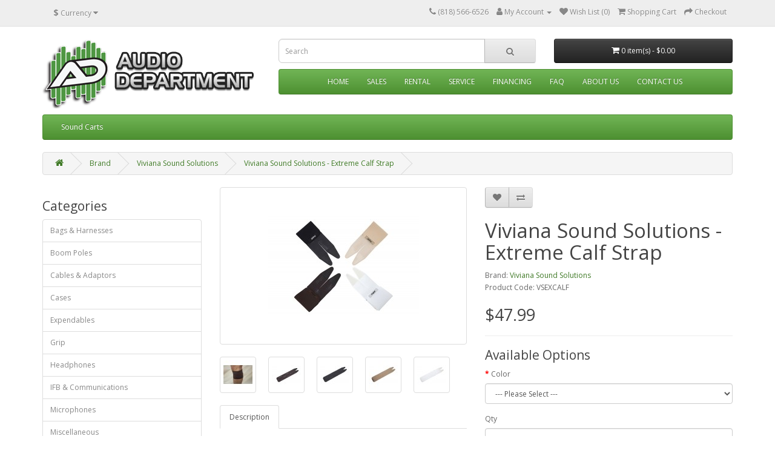

--- FILE ---
content_type: text/html; charset=utf-8
request_url: https://www.audiodept.com/index.php?route=product/product&manufacturer_id=110&product_id=1552
body_size: 8851
content:
<!DOCTYPE html>
<!--[if IE]><![endif]-->
<!--[if IE 8 ]><html dir="ltr" lang="en" class="ie8"><![endif]-->
<!--[if IE 9 ]><html dir="ltr" lang="en" class="ie9"><![endif]-->
<!--[if (gt IE 9)|!(IE)]><!-->
<html dir="ltr" lang="en">
<!--<![endif]-->
<head>
<meta charset="UTF-8" />
<meta name="viewport" content="width=device-width, initial-scale=1">
<meta http-equiv="X-UA-Compatible" content="IE=edge">
<title>Viviana Sound Solutions - Extreme Calf Strap</title>
<base href="https://www.audiodept.com/" />
<script src="catalog/view/javascript/jquery/jquery-2.1.1.min.js" type="text/javascript"></script>
<link href="catalog/view/javascript/bootstrap/css/bootstrap.min.css" rel="stylesheet" media="screen" />
<script src="catalog/view/javascript/bootstrap/js/bootstrap.min.js" type="text/javascript"></script>
<link href="catalog/view/javascript/font-awesome/css/font-awesome.min.css" rel="stylesheet" type="text/css" />
<link href="//fonts.googleapis.com/css?family=Open+Sans:400,400i,300,700" rel="stylesheet" type="text/css" />
<link href="catalog/view/theme/default/stylesheet/stylesheet.css" rel="stylesheet">
<link href="catalog/view/javascript/jquery/magnific/magnific-popup.css" type="text/css" rel="stylesheet" media="screen" />
<link href="catalog/view/javascript/jquery/datetimepicker/bootstrap-datetimepicker.min.css" type="text/css" rel="stylesheet" media="screen" />
<script src="catalog/view/javascript/jquery/magnific/jquery.magnific-popup.min.js" type="text/javascript"></script>
<script src="catalog/view/javascript/jquery/datetimepicker/moment/moment.min.js" type="text/javascript"></script>
<script src="catalog/view/javascript/jquery/datetimepicker/moment/moment-with-locales.min.js" type="text/javascript"></script>
<script src="catalog/view/javascript/jquery/datetimepicker/bootstrap-datetimepicker.min.js" type="text/javascript"></script>
<script src="catalog/view/javascript/common.js" type="text/javascript"></script>
<link href="http://audiodept.com/index.php?route=product/product&amp;product_id=1552" rel="canonical" />
<link href="https://www.audiodept.com/image/catalog/audio.png" rel="icon" />
</head>
<body>
<nav id="top">
  <div class="container"><div class="pull-left">
  <form action="https://www.audiodept.com/index.php?route=common/currency/currency" method="post" enctype="multipart/form-data" id="form-currency">
    <div class="btn-group">
      <button class="btn btn-link dropdown-toggle" data-toggle="dropdown">                               <strong>$</strong>        <span class="hidden-xs hidden-sm hidden-md">Currency</span>&nbsp;<i class="fa fa-caret-down"></i></button>
      <ul class="dropdown-menu">
                        <li>
          <button class="currency-select btn btn-link btn-block" type="button" name="EUR">€ Euro</button>
        </li>
                                <li>
          <button class="currency-select btn btn-link btn-block" type="button" name="GBP">£ Pound Sterling</button>
        </li>
                                <li>
          <button class="currency-select btn btn-link btn-block" type="button" name="USD">$ US Dollar</button>
        </li>
                      </ul>
    </div>
    <input type="hidden" name="code" value="" />
    <input type="hidden" name="redirect" value="https://www.audiodept.com/index.php?route=product/product&amp;manufacturer_id=110&amp;product_id=1552" />
  </form>
</div>
 
    
    <div id="top-links" class="nav pull-right">
      <ul class="list-inline">
        <li><a href="http://audiodept.com/index.php?route=information/contact"><i class="fa fa-phone"></i></a> <span class="hidden-xs hidden-sm hidden-md">(818) 566-6526</span></li>
        <li class="dropdown"><a href="https://www.audiodept.com/index.php?route=account/account" title="My Account" class="dropdown-toggle" data-toggle="dropdown"><i class="fa fa-user"></i> <span class="hidden-xs hidden-sm hidden-md">My Account</span> <span class="caret"></span></a>
          <ul class="dropdown-menu dropdown-menu-right">
                        <li><a href="https://www.audiodept.com/index.php?route=account/register">Register</a></li>
            <li><a href="https://www.audiodept.com/index.php?route=account/login">Login</a></li>
                      </ul>
        </li>
        <li><a href="https://www.audiodept.com/index.php?route=account/wishlist" id="wishlist-total" title="Wish List (0)"><i class="fa fa-heart"></i> <span class="hidden-xs hidden-sm hidden-md">Wish List (0)</span></a></li>
        <li><a href="http://audiodept.com/index.php?route=checkout/cart" title="Shopping Cart"><i class="fa fa-shopping-cart"></i> <span class="hidden-xs hidden-sm hidden-md">Shopping Cart</span></a></li>
        <li><a href="https://www.audiodept.com/index.php?route=checkout/checkout" title="Checkout"><i class="fa fa-share"></i> <span class="hidden-xs hidden-sm hidden-md">Checkout</span></a></li>
      </ul>
    </div>
  </div>
</nav>
<header>
  <div class="container">
    <div class="row">
      <div class="col-sm-4">
        <div id="logo"><a href="http://audiodept.com/index.php?route=common/home"><img src="https://www.audiodept.com/image/catalog/Ad-Logos/AD-Logo-web-text.png" title="Audio Department LLC" alt="Audio Department LLC" class="img-responsive" /></a></div>
      </div>
      <div class="col-sm-8">
        <div class="row">
          <div class="col-sm-7"><div id="search" class="input-group">
  <input type="text" name="search" value="" placeholder="Search" class="form-control input-lg" />
  <span class="input-group-btn">
    <button type="button" class="btn btn-default btn-lg"><i class="fa fa-search"></i></button>
  </span>
</div></div>
          <div class="col-sm-5"><div id="cart" class="btn-group btn-block">
  <button type="button" data-toggle="dropdown" data-loading-text="Loading..." class="btn btn-inverse btn-block btn-lg dropdown-toggle"><i class="fa fa-shopping-cart"></i> <span id="cart-total">0 item(s) - $0.00</span></button>
  <ul class="dropdown-menu pull-right">
        <li>
      <p class="text-center">Your shopping cart is empty!</p>
    </li>
      </ul>
</div>
</div>
          <div class="col-sm-12 hidden-sm">
            <nav id="menu" class="navbar">
              <div class="navbar-header"><span id="category" class="visible-xs">Menu</span>
                <button type="button" class="btn btn-navbar navbar-toggle" data-toggle="collapse" data-target=".navbar-ex1-collapse"><i class="fa fa-bars"></i></button>
              </div>
              <div class="collapse navbar-collapse navbar-ex1-collapse">
                <ul class="nav navbar-nav" style="text-transform: uppercase; width:100%; max-width: 618px; margin: 0 auto; float:none;">
                  <li class="hidden-md"><a href="/?route=common/home">Home</a></li>
                  <li><a href="/?route=information/information&information_id=9">Sales</a></li>
                  <li><a href="/?route=information/information&information_id=10">Rental</a></li>
                  <li><a href="/?route=information/information&information_id=11">Service</a></li>
                  <li><a href="https://www.mysynchrony.com/mmc/GD226203800">Financing</a></li>
                  <li><a href="/?route=information/information&information_id=12">FAQ</a></li>
                  <li><a href="/?route=information/information&information_id=4">About Us</a></li>
                  <li><a href="/?route=information/contact">Contact Us</a></li>
                </ul>
              </div>
            </nav>
          </div>
        </div>
      </div>
    </div>
    <div class="row hidden-xs hidden-md hidden-lg">
          <div class="col-sm-12">
            <nav id="menu" class="navbar">
              <div class="navbar-header"><span id="category" class="visible-xs">Menu</span>
                <button type="button" class="btn btn-navbar navbar-toggle" data-toggle="collapse" data-target=".navbar-ex1-collapse"><i class="fa fa-bars"></i></button>
              </div>
              <div class="collapse navbar-collapse navbar-ex1-collapse">
                <ul class="nav navbar-nav" style="text-transform: uppercase; width:100%; max-width: 618px; margin: 0 auto; float:none;">
                  <li><a href="/?route=common/home">Home</a></li>
                  <li><a href="/?route=information/information&information_id=9">Sales</a></li>
                  <li><a href="/?route=information/information&information_id=10">Rental</a></li>
                  <li><a href="/?route=information/information&information_id=11">Service</a></li>
                  <li><a href="https://www.socalleasing.com/SCL-blue/audiodepartment.html">Financing</a></li>
                  <li><a href="/?route=information/information&information_id=12">FAQ</a></li>
                  <li><a href="/?route=information/information&information_id=4">About Us</a></li>
                  <li><a href="/?route=information/contact">Contact Us</a></li>
                </ul>
              </div>
            </nav>
          </div>
        </div>
  </div>
</header>
<div class="container">
  <nav id="menu" class="navbar">
    <div class="navbar-header"><span id="category" class="visible-xs">Categories</span>
      <button type="button" class="btn btn-navbar navbar-toggle" data-toggle="collapse" data-target=".navbar-ex1-collapse"><i class="fa fa-bars"></i></button>
    </div>
    <div class="collapse navbar-collapse navbar-ex1-collapse">
      <ul class="nav navbar-nav">
                        <li class="dropdown"><a href="http://audiodept.com/index.php?route=product/category&amp;path=38" class="dropdown-toggle" data-toggle="dropdown">Sound Carts</a>
          <div class="dropdown-menu">
            <div class="dropdown-inner">               <ul class="list-unstyled">
                                <li><a href="http://audiodept.com/index.php?route=product/category&amp;path=38_67">Carts</a></li>
                                <li><a href="http://audiodept.com/index.php?route=product/category&amp;path=38_39">Accessories</a></li>
                              </ul>
              </div>
            <a href="http://audiodept.com/index.php?route=product/category&amp;path=38" class="see-all">Show All Sound Carts</a> </div>
        </li>
                      </ul>
    </div>
  </nav>
</div>
 

<div id="product-product" class="container">
  <ul class="breadcrumb">
        <li><a href="http://audiodept.com/index.php?route=common/home"><i class="fa fa-home"></i></a></li>
        <li><a href="http://audiodept.com/index.php?route=product/manufacturer">Brand</a></li>
        <li><a href="http://audiodept.com/index.php?route=product/manufacturer/info&amp;manufacturer_id=110">Viviana Sound Solutions</a></li>
        <li><a href="http://audiodept.com/index.php?route=product/product&amp;manufacturer_id=110&amp;product_id=1552">Viviana Sound Solutions - Extreme Calf Strap</a></li>
      </ul>
  <div class="row"><aside id="column-left" class="col-sm-3 hidden-xs">
    <div class="list-group">
  <h3>Categories</h3>
  <div class="hidden-xs">
     <a href="http://audiodept.com/index.php?route=product/category&amp;path=40" class="list-group-item">Bags &amp; Harnesses</a>
       <a href="http://audiodept.com/index.php?route=product/category&amp;path=5" class="list-group-item">Boom Poles</a>
       <a href="http://audiodept.com/index.php?route=product/category&amp;path=8" class="list-group-item">Cables &amp; Adaptors</a>
       <a href="http://audiodept.com/index.php?route=product/category&amp;path=57" class="list-group-item">Cases</a>
       <a href="http://audiodept.com/index.php?route=product/category&amp;path=13" class="list-group-item">Expendables</a>
       <a href="http://audiodept.com/index.php?route=product/category&amp;path=29" class="list-group-item">Grip</a>
       <a href="http://audiodept.com/index.php?route=product/category&amp;path=23" class="list-group-item">Headphones</a>
       <a href="http://audiodept.com/index.php?route=product/category&amp;path=10" class="list-group-item">IFB & Communications</a>
       <a href="http://audiodept.com/index.php?route=product/category&amp;path=3" class="list-group-item">Microphones</a>
       <a href="http://audiodept.com/index.php?route=product/category&amp;path=75" class="list-group-item">Miscellaneous</a>
       <a href="http://audiodept.com/index.php?route=product/category&amp;path=18" class="list-group-item">Mixers & Recorders</a>
       <a href="http://audiodept.com/index.php?route=product/category&amp;path=87" class="list-group-item">Podcasting</a>
       <a href="http://audiodept.com/index.php?route=product/category&amp;path=36" class="list-group-item">Power</a>
       <a href="http://audiodept.com/index.php?route=product/category&amp;path=38" class="list-group-item">Sound Carts</a>
       <a href="http://audiodept.com/index.php?route=product/category&amp;path=88" class="list-group-item">Sound Carts &gt; Accessories </a>
       <a href="http://audiodept.com/index.php?route=product/category&amp;path=32" class="list-group-item">Speakers</a>
       <a href="http://audiodept.com/index.php?route=product/category&amp;path=1" class="list-group-item">Timecode</a>
       <a href="http://audiodept.com/index.php?route=product/category&amp;path=15" class="list-group-item">Video</a>
       <a href="http://audiodept.com/index.php?route=product/category&amp;path=76" class="list-group-item">Weather Solutions</a>
       <a href="http://audiodept.com/index.php?route=product/category&amp;path=42" class="list-group-item">Wireless</a>
       <a href="http://audiodept.com/index.php?route=product/category&amp;path=86" class="list-group-item">Wireless &gt; Receiver &gt; Accessories</a>
       <a href="http://audiodept.com/index.php?route=product/category&amp;path=85" class="list-group-item">Wireless &gt; Transmitters &gt; Accessories</a>
       <a href="http://audiodept.com/index.php?route=product/category&amp;path=83" class="list-group-item">Consignment</a>
      </div>
  <p class="list-group-item hidden-lg hidden-md">
  <select onchange="window.location=this.value" class="form-control">
  <option value="">Select a category</option>
     <option value="http://audiodept.com/index.php?route=product/category&amp;path=40">Bags &amp; Harnesses</option> 
         <option value="http://audiodept.com/index.php?route=product/category&amp;path=5">Boom Poles</option> 
         <option value="http://audiodept.com/index.php?route=product/category&amp;path=8">Cables &amp; Adaptors</option> 
         <option value="http://audiodept.com/index.php?route=product/category&amp;path=57">Cases</option> 
         <option value="http://audiodept.com/index.php?route=product/category&amp;path=13">Expendables</option> 
         <option value="http://audiodept.com/index.php?route=product/category&amp;path=29">Grip</option> 
         <option value="http://audiodept.com/index.php?route=product/category&amp;path=23">Headphones</option> 
         <option value="http://audiodept.com/index.php?route=product/category&amp;path=10">IFB & Communications</option> 
         <option value="http://audiodept.com/index.php?route=product/category&amp;path=3">Microphones</option> 
         <option value="http://audiodept.com/index.php?route=product/category&amp;path=75">Miscellaneous</option> 
         <option value="http://audiodept.com/index.php?route=product/category&amp;path=18">Mixers & Recorders</option> 
         <option value="http://audiodept.com/index.php?route=product/category&amp;path=87">Podcasting</option> 
         <option value="http://audiodept.com/index.php?route=product/category&amp;path=36">Power</option> 
         <option value="http://audiodept.com/index.php?route=product/category&amp;path=38">Sound Carts</option> 
         <option value="http://audiodept.com/index.php?route=product/category&amp;path=88">Sound Carts &gt; Accessories </option> 
         <option value="http://audiodept.com/index.php?route=product/category&amp;path=32">Speakers</option> 
         <option value="http://audiodept.com/index.php?route=product/category&amp;path=1">Timecode</option> 
         <option value="http://audiodept.com/index.php?route=product/category&amp;path=15">Video</option> 
         <option value="http://audiodept.com/index.php?route=product/category&amp;path=76">Weather Solutions</option> 
         <option value="http://audiodept.com/index.php?route=product/category&amp;path=42">Wireless</option> 
         <option value="http://audiodept.com/index.php?route=product/category&amp;path=86">Wireless &gt; Receiver &gt; Accessories</option> 
         <option value="http://audiodept.com/index.php?route=product/category&amp;path=85">Wireless &gt; Transmitters &gt; Accessories</option> 
         <option value="http://audiodept.com/index.php?route=product/category&amp;path=83">Consignment</option> 
        </select>
  </p>
</div>

  </aside>

                <div id="content" class="col-sm-9">
      <div class="row">                         <div class="col-sm-6">           <ul class="thumbnails">
                        <li><a class="thumbnail" href="https://www.audiodept.com/image/cache/catalog/Viviana%20Sound%20Solutions/Viviana_Claf_1-1030x687-800x800.jpg" title="Viviana Sound Solutions - Extreme Calf Strap"><img src="https://www.audiodept.com/image/cache/catalog/Viviana%20Sound%20Solutions/Viviana_Claf_1-1030x687-250x250.jpg" title="Viviana Sound Solutions - Extreme Calf Strap" alt="Viviana Sound Solutions - Extreme Calf Strap" /></a></li>
                                                <li class="image-additional"><a class="thumbnail" href="https://www.audiodept.com/image/cache/catalog/Viviana%20Sound%20Solutions/Viviana_Claf_7-1030x687-800x800.jpg" title="Viviana Sound Solutions - Extreme Calf Strap"> <img src="https://www.audiodept.com/image/cache/catalog/Viviana%20Sound%20Solutions/Viviana_Claf_7-1030x687-48x48.jpg" title="Viviana Sound Solutions - Extreme Calf Strap" alt="Viviana Sound Solutions - Extreme Calf Strap" /></a></li>
                        <li class="image-additional"><a class="thumbnail" href="https://www.audiodept.com/image/cache/catalog/Viviana%20Sound%20Solutions/Viviana_Claf_2-1030x687-800x800.jpg" title="Viviana Sound Solutions - Extreme Calf Strap"> <img src="https://www.audiodept.com/image/cache/catalog/Viviana%20Sound%20Solutions/Viviana_Claf_2-1030x687-48x48.jpg" title="Viviana Sound Solutions - Extreme Calf Strap" alt="Viviana Sound Solutions - Extreme Calf Strap" /></a></li>
                        <li class="image-additional"><a class="thumbnail" href="https://www.audiodept.com/image/cache/catalog/Viviana%20Sound%20Solutions/Viviana_Claf_3-1030x687-800x800.jpg" title="Viviana Sound Solutions - Extreme Calf Strap"> <img src="https://www.audiodept.com/image/cache/catalog/Viviana%20Sound%20Solutions/Viviana_Claf_3-1030x687-48x48.jpg" title="Viviana Sound Solutions - Extreme Calf Strap" alt="Viviana Sound Solutions - Extreme Calf Strap" /></a></li>
                        <li class="image-additional"><a class="thumbnail" href="https://www.audiodept.com/image/cache/catalog/Viviana%20Sound%20Solutions/Viviana_Claf_4-1030x687-800x800.jpg" title="Viviana Sound Solutions - Extreme Calf Strap"> <img src="https://www.audiodept.com/image/cache/catalog/Viviana%20Sound%20Solutions/Viviana_Claf_4-1030x687-48x48.jpg" title="Viviana Sound Solutions - Extreme Calf Strap" alt="Viviana Sound Solutions - Extreme Calf Strap" /></a></li>
                        <li class="image-additional"><a class="thumbnail" href="https://www.audiodept.com/image/cache/catalog/Viviana%20Sound%20Solutions/Viviana_Claf_6-1030x687-800x800.jpg" title="Viviana Sound Solutions - Extreme Calf Strap"> <img src="https://www.audiodept.com/image/cache/catalog/Viviana%20Sound%20Solutions/Viviana_Claf_6-1030x687-48x48.jpg" title="Viviana Sound Solutions - Extreme Calf Strap" alt="Viviana Sound Solutions - Extreme Calf Strap" /></a></li>
                                  </ul>
                    <ul class="nav nav-tabs">
            <li class="active"><a href="#tab-description" data-toggle="tab">Description</a></li>
                                              </ul>
          <div class="tab-content">
            <div class="tab-pane active" id="tab-description"><p style="margin-top: 0.85em; margin-bottom: 0.85em; padding: 0px; border: 0px rgb(34, 34, 34); font-variant-numeric: inherit; font-variant-east-asian: inherit; font-stretch: inherit; font-size: 16px; line-height: inherit; vertical-align: baseline; color: rgb(34, 34, 34);"><font face="Helvetica" style="color: rgb(0, 0, 0); font-size: 13px;"><span style="color: rgb(34, 34, 34); font-size: 16px;">Viviana's</span><span style="color: rgb(34, 34, 34); font-size: 16px;">&nbsp;</span><span style="color: rgb(34, 34, 34); font-size: inherit; margin: 0px; padding: 0px; border: 0px rgb(34, 34, 34); font-style: inherit; font-variant: inherit; font-stretch: inherit; line-height: inherit; vertical-align: baseline;"><span style="font-size: 16px;">most advanced fabric technology</span></span><span style="color: rgb(34, 34, 34); font-size: 16px;">&nbsp;</span><strong style="color: rgb(34, 34, 34); font-size: inherit; margin: 0px; padding: 0px; border: 0px rgb(34, 34, 34); font-style: inherit; font-variant: inherit; font-stretch: inherit; line-height: inherit; vertical-align: baseline;"><span style="font-size: 16px;">protects expensive transmitters from sweat</span></strong><span style="color: rgb(34, 34, 34); font-size: 16px;">&nbsp;</span><span style="color: rgb(34, 34, 34); font-size: 16px;">without undermining comfort and breath ability. A</span><span style="color: rgb(34, 34, 34); font-size: 16px;">&nbsp;</span><strong style="color: rgb(34, 34, 34); font-size: inherit; margin: 0px; padding: 0px; border: 0px rgb(34, 34, 34); font-style: inherit; font-variant: inherit; font-stretch: inherit; line-height: inherit; vertical-align: baseline;"><span style="font-size: 16px;">unique hypoallergenic grip</span></strong><span style="color: rgb(34, 34, 34); font-size: 16px;">&nbsp;</span><span style="color: rgb(34, 34, 34); font-size: 16px;">spread across the fabric keeps the strap always in place, guaranteeing</span><span style="color: rgb(34, 34, 34); font-size: 16px;">&nbsp;the best comfort and performance for your talent.&nbsp;</span></font><span style="font-family: Helvetica;">Viviana Straps Extreme Calf features a unique double Velcro so you can decide whether to tighten on the bottom or top of the talent’s legs.</span><font face="Helvetica" style="color: rgb(0, 0, 0); font-size: 13px;"><span style="color: rgb(34, 34, 34); font-size: 16px;">&nbsp;Available in Black, Brown, Beige, &amp; White.</span></font><br></p><p style="margin-top: 0.85em; margin-bottom: 0.85em; font-variant-numeric: inherit; font-variant-east-asian: inherit; padding: 0px; border: 0px rgb(34, 34, 34); font-stretch: inherit; line-height: inherit; vertical-align: baseline;"><font face="Helvetica"><span style="color: rgb(34, 34, 34); font-size: 18px;"><b>Sizes</b></span></font></p><p style="margin-top: 0.85em; margin-bottom: 0.85em; font-variant-numeric: inherit; font-variant-east-asian: inherit; padding: 0px; border: 0px rgb(34, 34, 34); font-stretch: inherit; line-height: inherit; vertical-align: baseline;"><font face="Helvetica"><span style="color: rgb(34, 34, 34); font-size: 16px;">• EXTREME 48 cm or 4" x 15"</span></font></p><p style="margin-top: 0.85em; margin-bottom: 0.85em; font-variant-numeric: inherit; font-variant-east-asian: inherit; padding: 0px; border: 0px rgb(34, 34, 34); font-stretch: inherit; line-height: inherit; vertical-align: baseline;"><font face="Helvetica"><span style="font-size: 16px;"><b>Universal Pouch Size</b></span></font></p><p style="margin-top: 0.85em; margin-bottom: 0.85em; font-variant-numeric: inherit; font-variant-east-asian: inherit; padding: 0px; border: 0px rgb(34, 34, 34); font-stretch: inherit; line-height: inherit; vertical-align: baseline;"><font face="Helvetica"><span style="font-size: 16px;">• WISYCOM mtp60, mtp40, mtp40s, mtp41, lite</span></font></p><p style="margin-top: 0.85em; margin-bottom: 0.85em; font-variant-numeric: inherit; font-variant-east-asian: inherit; padding: 0px; border: 0px rgb(34, 34, 34); font-stretch: inherit; line-height: inherit; vertical-align: baseline;"><font face="Helvetica"><span style="font-size: 16px;">• LECTROSONICS SMDB, SMB, LT, LMb, UM400a, WM, SMV, SSM</span></font></p><p style="margin-top: 0.85em; margin-bottom: 0.85em; font-variant-numeric: inherit; font-variant-east-asian: inherit; padding: 0px; border: 0px rgb(34, 34, 34); font-stretch: inherit; line-height: inherit; vertical-align: baseline;"><font face="Helvetica"><span style="font-size: 16px;">• SENNHEISER SK2000, EW G2 &amp; G3, SK5212, SK9000</span></font></p><p style="margin-top: 0.85em; margin-bottom: 0.85em; font-variant-numeric: inherit; font-variant-east-asian: inherit; padding: 0px; border: 0px rgb(34, 34, 34); font-stretch: inherit; line-height: inherit; vertical-align: baseline;"><font face="Helvetica"><span style="font-size: 16px;">• ZAXCOM TRX LA2 &amp; LT2, ZFR 200 &amp; 300</span></font></p><p style="margin-top: 0.85em; margin-bottom: 0.85em; font-variant-numeric: inherit; font-variant-east-asian: inherit; padding: 0px; border: 0px rgb(34, 34, 34); font-stretch: inherit; line-height: inherit; vertical-align: baseline;"><font face="Helvetica"><span style="font-size: 16px;">• AUDIO ltd.1010, 2040, MiniTx, EN2</span></font></p><p style="margin-top: 0.85em; margin-bottom: 0.85em; font-variant-numeric: inherit; font-variant-east-asian: inherit; padding: 0px; border: 0px rgb(34, 34, 34); font-stretch: inherit; line-height: inherit; vertical-align: baseline;"><font face="Helvetica"><span style="font-size: 16px;">• SHURE AXT100, UR1M</span></font></p><p style="margin-top: 0.85em; margin-bottom: 0.85em; font-variant-numeric: inherit; font-variant-east-asian: inherit; padding: 0px; border: 0px rgb(34, 34, 34); font-stretch: inherit; line-height: inherit; vertical-align: baseline;"><font face="Helvetica"><span style="font-size: 16px;">• TASCAM Dr10c</span></font></p><p style="margin-top: 0.85em; margin-bottom: 0.85em; font-variant-numeric: inherit; font-variant-east-asian: inherit; padding: 0px; border: 0px rgb(34, 34, 34); font-stretch: inherit; line-height: inherit; vertical-align: baseline;"><font face="Helvetica"><span style="font-size: 16px;">• MICRON explorers</span></font></p></div>
                                    </div>
        </div>
                                <div class="col-sm-6">
          <div class="btn-group">
            <button type="button" data-toggle="tooltip" class="btn btn-default" title="Add to Wish List" onclick="wishlist.add('1552');"><i class="fa fa-heart"></i></button>
            <button type="button" data-toggle="tooltip" class="btn btn-default" title="Compare this Product" onclick="compare.add('1552');"><i class="fa fa-exchange"></i></button>
          </div>
          <h1>Viviana Sound Solutions - Extreme Calf Strap</h1>
          <ul class="list-unstyled">
                        <li>Brand: <a href="http://audiodept.com/index.php?route=product/manufacturer/info&amp;manufacturer_id=110">Viviana Sound Solutions</a></li>
                        <li>Product Code: VSEXCALF</li>
                      </ul>
                    <ul class="list-unstyled">
                        <li>
              <h2>$47.99</h2>
            </li>
                                                          </ul>
                    <div id="product">             <hr>
            <h3>Available Options</h3>
                                    <div class="form-group required ">
              <label class="control-label" for="input-option369">Color</label>
              <select name="option[369]" id="input-option369" class="form-control">
                <option value=""> --- Please Select --- </option>
                                <option value="1271">Black
                 </option>
                                <option value="1273">White
                 </option>
                                <option value="1270">Beige
                 </option>
                                <option value="1272">Brown
                 </option>
                              </select>
            </div>
                                                                                                                                                            <div class="form-group">
              <label class="control-label" for="input-quantity">Qty</label>
              <input type="text" name="quantity" value="1" size="2" id="input-quantity" class="form-control" />
              <input type="hidden" name="product_id" value="1552" />
              <br />
              <button type="button" id="button-cart" data-loading-text="Loading..." class="btn btn-primary btn-lg btn-block">Add to Cart</button>
            </div>
            </div>
           </div>
      </div>
            <h3>Related Products</h3>
      <div class="row">                                         <div class="col-xs-6 col-md-4">
          <div class="product-thumb transition">
            <div class="image"><a href="http://audiodept.com/index.php?route=product/product&amp;product_id=1549"><img src="https://www.audiodept.com/image/cache/catalog/Viviana%20Sound%20Solutions/Viviana-product-extreme-10-80x80.jpg" alt="Viviana Sound Solutions - Extreme Thigh Strap" title="Viviana Sound Solutions - Extreme Thigh Strap" class="img-responsive" /></a></div>
            <div class="caption">
              <h4><a href="http://audiodept.com/index.php?route=product/product&amp;product_id=1549">Viviana Sound Solutions - Extreme Thigh Strap</a></h4>
              <p>Viviana Straps EXTREME are the worlds' most advanced Transmitter straps with specialized hypoallerge..</p>
                                          <p class="price">                 $47.99
                                 </p>
               </div>
            <div class="button-group">
              <button type="button" onclick="cart.add('1549', '1');"><span class="hidden-xs hidden-sm hidden-md">Add to Cart</span> <i class="fa fa-shopping-cart"></i></button>
              <button type="button" data-toggle="tooltip" title="Add to Wish List" onclick="wishlist.add('1549');"><i class="fa fa-heart"></i></button>
              <button type="button" data-toggle="tooltip" title="Compare this Product" onclick="compare.add('1549');"><i class="fa fa-exchange"></i></button>
            </div>
          </div>
        </div>
                <div class="clearfix visible-md"></div>
                                                        <div class="col-xs-6 col-md-4">
          <div class="product-thumb transition">
            <div class="image"><a href="http://audiodept.com/index.php?route=product/product&amp;product_id=1550"><img src="https://www.audiodept.com/image/cache/catalog/Viviana%20Sound%20Solutions/viviana_straps_Double-pouch_2-1030x687-80x80.jpg" alt="Viviana Sound Solutions - Extreme Waist Strap - Double Pouch " title="Viviana Sound Solutions - Extreme Waist Strap - Double Pouch " class="img-responsive" /></a></div>
            <div class="caption">
              <h4><a href="http://audiodept.com/index.php?route=product/product&amp;product_id=1550">Viviana Sound Solutions - Extreme Waist Strap - Double Pouch </a></h4>
              <p>Featuring 2 pouches, this product gives you the option to carry 2 different transmitters, 1 receiver..</p>
                                          <p class="price">                 $56.99
                                 </p>
               </div>
            <div class="button-group">
              <button type="button" onclick="cart.add('1550', '1');"><span class="hidden-xs hidden-sm hidden-md">Add to Cart</span> <i class="fa fa-shopping-cart"></i></button>
              <button type="button" data-toggle="tooltip" title="Add to Wish List" onclick="wishlist.add('1550');"><i class="fa fa-heart"></i></button>
              <button type="button" data-toggle="tooltip" title="Compare this Product" onclick="compare.add('1550');"><i class="fa fa-exchange"></i></button>
            </div>
          </div>
        </div>
                <div class="clearfix visible-md"></div>
                                                        <div class="col-xs-6 col-md-4">
          <div class="product-thumb transition">
            <div class="image"><a href="http://audiodept.com/index.php?route=product/product&amp;product_id=1551"><img src="https://www.audiodept.com/image/cache/catalog/Viviana%20Sound%20Solutions/Viviana-product-extreme-7-80x80.jpg" alt="Viviana Sound Solutions - Extreme Waist Strap" title="Viviana Sound Solutions - Extreme Waist Strap" class="img-responsive" /></a></div>
            <div class="caption">
              <h4><a href="http://audiodept.com/index.php?route=product/product&amp;product_id=1551">Viviana Sound Solutions - Extreme Waist Strap</a></h4>
              <p>Viviana Straps EXTREME are the worlds' most advanced Transmitter straps with specialized hypoallerge..</p>
                                          <p class="price">                 $47.99
                                 </p>
               </div>
            <div class="button-group">
              <button type="button" onclick="cart.add('1551', '1');"><span class="hidden-xs hidden-sm hidden-md">Add to Cart</span> <i class="fa fa-shopping-cart"></i></button>
              <button type="button" data-toggle="tooltip" title="Add to Wish List" onclick="wishlist.add('1551');"><i class="fa fa-heart"></i></button>
              <button type="button" data-toggle="tooltip" title="Compare this Product" onclick="compare.add('1551');"><i class="fa fa-exchange"></i></button>
            </div>
          </div>
        </div>
                <div class="clearfix visible-md"></div>
                                                        <div class="col-xs-6 col-md-4">
          <div class="product-thumb transition">
            <div class="image"><a href="http://audiodept.com/index.php?route=product/product&amp;product_id=1553"><img src="https://www.audiodept.com/image/cache/catalog/Viviana%20Sound%20Solutions/Viviana-product-extreme-12-80x80.jpg" alt="Viviana Sound Solutions - Extreme Ankle Strap" title="Viviana Sound Solutions - Extreme Ankle Strap" class="img-responsive" /></a></div>
            <div class="caption">
              <h4><a href="http://audiodept.com/index.php?route=product/product&amp;product_id=1553">Viviana Sound Solutions - Extreme Ankle Strap</a></h4>
              <p>Viviana Straps EXTREME are the worlds' most advanced Transmitter straps with specialized hypoallerge..</p>
                                          <p class="price">                 $47.99
                                 </p>
               </div>
            <div class="button-group">
              <button type="button" onclick="cart.add('1553', '1');"><span class="hidden-xs hidden-sm hidden-md">Add to Cart</span> <i class="fa fa-shopping-cart"></i></button>
              <button type="button" data-toggle="tooltip" title="Add to Wish List" onclick="wishlist.add('1553');"><i class="fa fa-heart"></i></button>
              <button type="button" data-toggle="tooltip" title="Compare this Product" onclick="compare.add('1553');"><i class="fa fa-exchange"></i></button>
            </div>
          </div>
        </div>
                <div class="clearfix visible-md"></div>
                                                        <div class="col-xs-6 col-md-4">
          <div class="product-thumb transition">
            <div class="image"><a href="http://audiodept.com/index.php?route=product/product&amp;product_id=1554"><img src="https://www.audiodept.com/image/cache/catalog/Viviana%20Sound%20Solutions/viviana_straps_Chest_1-1030x687-80x80.jpg" alt="Viviana Sound Solutions - Extreme Chest Strap" title="Viviana Sound Solutions - Extreme Chest Strap" class="img-responsive" /></a></div>
            <div class="caption">
              <h4><a href="http://audiodept.com/index.php?route=product/product&amp;product_id=1554">Viviana Sound Solutions - Extreme Chest Strap</a></h4>
              <p>This strap allows talent to carry the lavs around the chest, thanks to a hypoallergenic grip that sp..</p>
                                          <p class="price">                 $44.00
                                 </p>
               </div>
            <div class="button-group">
              <button type="button" onclick="cart.add('1554', '1');"><span class="hidden-xs hidden-sm hidden-md">Add to Cart</span> <i class="fa fa-shopping-cart"></i></button>
              <button type="button" data-toggle="tooltip" title="Add to Wish List" onclick="wishlist.add('1554');"><i class="fa fa-heart"></i></button>
              <button type="button" data-toggle="tooltip" title="Compare this Product" onclick="compare.add('1554');"><i class="fa fa-exchange"></i></button>
            </div>
          </div>
        </div>
                <div class="clearfix visible-md"></div>
                         </div>
                        <p>Tags:
                 <a href="http://audiodept.com/index.php?route=product/search&amp;tag=Viviana">Viviana</a>,
                         <a href="http://audiodept.com/index.php?route=product/search&amp;tag=Calf Strap">Calf Strap</a>          </p>
              <div class="col-sm-3 hidden-lg hidden-md hidden-sm">
<div class="list-group">
  <h3>Shop by Manufacturer</h3>
  <p class="list-group-item">
  <select onchange="window.location=this.value" class="form-control">
  <option value="">Select a manufacturer</option>
     <option value="http://audiodept.com/index.php?route=product/manufacturer/info&amp;manufacturer_id=84">3M </option>
       <option value="http://audiodept.com/index.php?route=product/manufacturer/info&amp;manufacturer_id=1">Ambient</option>
       <option value="http://audiodept.com/index.php?route=product/manufacturer/info&amp;manufacturer_id=68">American Rubber &amp; Supply</option>
       <option value="http://audiodept.com/index.php?route=product/manufacturer/info&amp;manufacturer_id=109">Audio Wireless Ltd.</option>
       <option value="http://audiodept.com/index.php?route=product/manufacturer/info&amp;manufacturer_id=94">Audioroot</option>
       <option value="http://audiodept.com/index.php?route=product/manufacturer/info&amp;manufacturer_id=5">Bag It!</option>
       <option value="http://audiodept.com/index.php?route=product/manufacturer/info&amp;manufacturer_id=91">Betso</option>
       <option value="http://audiodept.com/index.php?route=product/manufacturer/info&amp;manufacturer_id=61">Beyerdynamic</option>
       <option value="http://audiodept.com/index.php?route=product/manufacturer/info&amp;manufacturer_id=6">Blackmagic</option>
       <option value="http://audiodept.com/index.php?route=product/manufacturer/info&amp;manufacturer_id=7">Bongo Ties</option>
       <option value="http://audiodept.com/index.php?route=product/manufacturer/info&amp;manufacturer_id=60">Boommate</option>
       <option value="http://audiodept.com/index.php?route=product/manufacturer/info&amp;manufacturer_id=8">Bubblebee Industries</option>
       <option value="http://audiodept.com/index.php?route=product/manufacturer/info&amp;manufacturer_id=9">Cable Techniques</option>
       <option value="http://audiodept.com/index.php?route=product/manufacturer/info&amp;manufacturer_id=114">Cannibal Industries</option>
       <option value="http://audiodept.com/index.php?route=product/manufacturer/info&amp;manufacturer_id=108">Cedar</option>
       <option value="http://audiodept.com/index.php?route=product/manufacturer/info&amp;manufacturer_id=10">Cinela</option>
       <option value="http://audiodept.com/index.php?route=product/manufacturer/info&amp;manufacturer_id=11">Comtek</option>
       <option value="http://audiodept.com/index.php?route=product/manufacturer/info&amp;manufacturer_id=12">Countryman</option>
       <option value="http://audiodept.com/index.php?route=product/manufacturer/info&amp;manufacturer_id=106">Deity</option>
       <option value="http://audiodept.com/index.php?route=product/manufacturer/info&amp;manufacturer_id=13">Delkin Devices</option>
       <option value="http://audiodept.com/index.php?route=product/manufacturer/info&amp;manufacturer_id=14">Denecke</option>
       <option value="http://audiodept.com/index.php?route=product/manufacturer/info&amp;manufacturer_id=15">Dinkum Systems</option>
       <option value="http://audiodept.com/index.php?route=product/manufacturer/info&amp;manufacturer_id=16">Dirt Worx Schmere</option>
       <option value="http://audiodept.com/index.php?route=product/manufacturer/info&amp;manufacturer_id=17">DPA</option>
       <option value="http://audiodept.com/index.php?route=product/manufacturer/info&amp;manufacturer_id=72">Dr. Scholl's</option>
       <option value="http://audiodept.com/index.php?route=product/manufacturer/info&amp;manufacturer_id=53">Duracell</option>
       <option value="http://audiodept.com/index.php?route=product/manufacturer/info&amp;manufacturer_id=19">Electro-Voice</option>
       <option value="http://audiodept.com/index.php?route=product/manufacturer/info&amp;manufacturer_id=54">Energizer</option>
       <option value="http://audiodept.com/index.php?route=product/manufacturer/info&amp;manufacturer_id=20">Film Crew Services</option>
       <option value="http://audiodept.com/index.php?route=product/manufacturer/info&amp;manufacturer_id=57">Gorilla</option>
       <option value="http://audiodept.com/index.php?route=product/manufacturer/info&amp;manufacturer_id=90">Halter Technical</option>
       <option value="http://audiodept.com/index.php?route=product/manufacturer/info&amp;manufacturer_id=100">Hide-a-mic</option>
       <option value="http://audiodept.com/index.php?route=product/manufacturer/info&amp;manufacturer_id=22">Hosa</option>
       <option value="http://audiodept.com/index.php?route=product/manufacturer/info&amp;manufacturer_id=24">IDX</option>
       <option value="http://audiodept.com/index.php?route=product/manufacturer/info&amp;manufacturer_id=64">Ikan</option>
       <option value="http://audiodept.com/index.php?route=product/manufacturer/info&amp;manufacturer_id=23">iPowerUS</option>
       <option value="http://audiodept.com/index.php?route=product/manufacturer/info&amp;manufacturer_id=65">JK Audio</option>
       <option value="http://audiodept.com/index.php?route=product/manufacturer/info&amp;manufacturer_id=26">K-Tek</option>
       <option value="http://audiodept.com/index.php?route=product/manufacturer/info&amp;manufacturer_id=97">Lectrosonics</option>
       <option value="http://audiodept.com/index.php?route=product/manufacturer/info&amp;manufacturer_id=27">LMC Sound</option>
       <option value="http://audiodept.com/index.php?route=product/manufacturer/info&amp;manufacturer_id=112">Mackie </option>
       <option value="http://audiodept.com/index.php?route=product/manufacturer/info&amp;manufacturer_id=28">Marshall Electronics</option>
       <option value="http://audiodept.com/index.php?route=product/manufacturer/info&amp;manufacturer_id=63">McMaster-Carr</option>
       <option value="http://audiodept.com/index.php?route=product/manufacturer/info&amp;manufacturer_id=74">MicroGaffer</option>
       <option value="http://audiodept.com/index.php?route=product/manufacturer/info&amp;manufacturer_id=75">Moleskin</option>
       <option value="http://audiodept.com/index.php?route=product/manufacturer/info&amp;manufacturer_id=58">Molnlycke</option>
       <option value="http://audiodept.com/index.php?route=product/manufacturer/info&amp;manufacturer_id=29">MTO Unlimited</option>
       <option value="http://audiodept.com/index.php?route=product/manufacturer/info&amp;manufacturer_id=99">Muga</option>
       <option value="http://audiodept.com/index.php?route=product/manufacturer/info&amp;manufacturer_id=88">Nebtek</option>
       <option value="http://audiodept.com/index.php?route=product/manufacturer/info&amp;manufacturer_id=76">Nexcare</option>
       <option value="http://audiodept.com/index.php?route=product/manufacturer/info&amp;manufacturer_id=115">Nylon Industries</option>
       <option value="http://audiodept.com/index.php?route=product/manufacturer/info&amp;manufacturer_id=111">On-Set Headsets</option>
       <option value="http://audiodept.com/index.php?route=product/manufacturer/info&amp;manufacturer_id=69">Orca</option>
       <option value="http://audiodept.com/index.php?route=product/manufacturer/info&amp;manufacturer_id=32">Phonak-Dyplex</option>
       <option value="http://audiodept.com/index.php?route=product/manufacturer/info&amp;manufacturer_id=33">Powerex-Maha</option>
       <option value="http://audiodept.com/index.php?route=product/manufacturer/info&amp;manufacturer_id=55">Pro Tapes &amp; Specialties</option>
       <option value="http://audiodept.com/index.php?route=product/manufacturer/info&amp;manufacturer_id=34">PSC</option>
       <option value="http://audiodept.com/index.php?route=product/manufacturer/info&amp;manufacturer_id=35">PSC/Garfield</option>
       <option value="http://audiodept.com/index.php?route=product/manufacturer/info&amp;manufacturer_id=93">Remote Audio</option>
       <option value="http://audiodept.com/index.php?route=product/manufacturer/info&amp;manufacturer_id=36">RF Venue</option>
       <option value="http://audiodept.com/index.php?route=product/manufacturer/info&amp;manufacturer_id=37">Rode</option>
       <option value="http://audiodept.com/index.php?route=product/manufacturer/info&amp;manufacturer_id=38">Rycote</option>
       <option value="http://audiodept.com/index.php?route=product/manufacturer/info&amp;manufacturer_id=40">Sanken</option>
       <option value="http://audiodept.com/index.php?route=product/manufacturer/info&amp;manufacturer_id=41">Schoeps</option>
       <option value="http://audiodept.com/index.php?route=product/manufacturer/info&amp;manufacturer_id=51">Sennheiser</option>
       <option value="http://audiodept.com/index.php?route=product/manufacturer/info&amp;manufacturer_id=42">Shure</option>
       <option value="http://audiodept.com/index.php?route=product/manufacturer/info&amp;manufacturer_id=56">Shurtape</option>
       <option value="http://audiodept.com/index.php?route=product/manufacturer/info&amp;manufacturer_id=45">Silent Solutions</option>
       <option value="http://audiodept.com/index.php?route=product/manufacturer/info&amp;manufacturer_id=44">SKB</option>
       <option value="http://audiodept.com/index.php?route=product/manufacturer/info&amp;manufacturer_id=82">Sobrante</option>
       <option value="http://audiodept.com/index.php?route=product/manufacturer/info&amp;manufacturer_id=46">Sony</option>
       <option value="http://audiodept.com/index.php?route=product/manufacturer/info&amp;manufacturer_id=113">Sound Cart</option>
       <option value="http://audiodept.com/index.php?route=product/manufacturer/info&amp;manufacturer_id=52">Sound Guys Solutions (SGS)</option>
       <option value="http://audiodept.com/index.php?route=product/manufacturer/info&amp;manufacturer_id=78">Sound Laboratory</option>
       <option value="http://audiodept.com/index.php?route=product/manufacturer/info&amp;manufacturer_id=18">Tactical Eargadgets</option>
       <option value="http://audiodept.com/index.php?route=product/manufacturer/info&amp;manufacturer_id=107">Tentacle Sync</option>
       <option value="http://audiodept.com/index.php?route=product/manufacturer/info&amp;manufacturer_id=89">Tony Smyles</option>
       <option value="http://audiodept.com/index.php?route=product/manufacturer/info&amp;manufacturer_id=47">Transcend</option>
       <option value="http://audiodept.com/index.php?route=product/manufacturer/info&amp;manufacturer_id=43">Ultralight Control Systems</option>
       <option value="http://audiodept.com/index.php?route=product/manufacturer/info&amp;manufacturer_id=92">Ursa</option>
       <option value="http://audiodept.com/index.php?route=product/manufacturer/info&amp;manufacturer_id=79">Vapon</option>
       <option value="http://audiodept.com/index.php?route=product/manufacturer/info&amp;manufacturer_id=104">VDB</option>
       <option value="http://audiodept.com/index.php?route=product/manufacturer/info&amp;manufacturer_id=80">Velcro</option>
       <option value="http://audiodept.com/index.php?route=product/manufacturer/info&amp;manufacturer_id=48">Versa-Flex</option>
       
  <option value="http://audiodept.com/index.php?route=product/manufacturer/info&amp;manufacturer_id=110" selected>Viviana Sound Solutions</option>
       <option value="http://audiodept.com/index.php?route=product/manufacturer/info&amp;manufacturer_id=49">Voice Technologies</option>
       <option value="http://audiodept.com/index.php?route=product/manufacturer/info&amp;manufacturer_id=103">Wisycom</option>
       <option value="http://audiodept.com/index.php?route=product/manufacturer/info&amp;manufacturer_id=85">Yamaha</option>
       <option value="http://audiodept.com/index.php?route=product/manufacturer/info&amp;manufacturer_id=50">Zaxcom</option>
       <option value="http://audiodept.com/index.php?route=product/manufacturer/info&amp;manufacturer_id=105">Zoom</option>
      </select>
  </p>
  <a href="/index.php?route=product/manufacturer" class="list-group-item">Browse Manufacturers</a>
</div>
<div class="list-group">
  <h3>Categories</h3>
  <div class="hidden-xs">
     <a href="http://audiodept.com/index.php?route=product/category&amp;path=40" class="list-group-item">Bags &amp; Harnesses</a>
       <a href="http://audiodept.com/index.php?route=product/category&amp;path=5" class="list-group-item">Boom Poles</a>
       <a href="http://audiodept.com/index.php?route=product/category&amp;path=8" class="list-group-item">Cables &amp; Adaptors</a>
       <a href="http://audiodept.com/index.php?route=product/category&amp;path=57" class="list-group-item">Cases</a>
       <a href="http://audiodept.com/index.php?route=product/category&amp;path=13" class="list-group-item">Expendables</a>
       <a href="http://audiodept.com/index.php?route=product/category&amp;path=29" class="list-group-item">Grip</a>
       <a href="http://audiodept.com/index.php?route=product/category&amp;path=23" class="list-group-item">Headphones</a>
       <a href="http://audiodept.com/index.php?route=product/category&amp;path=10" class="list-group-item">IFB & Communications</a>
       <a href="http://audiodept.com/index.php?route=product/category&amp;path=3" class="list-group-item">Microphones</a>
       <a href="http://audiodept.com/index.php?route=product/category&amp;path=75" class="list-group-item">Miscellaneous</a>
       <a href="http://audiodept.com/index.php?route=product/category&amp;path=18" class="list-group-item">Mixers & Recorders</a>
       <a href="http://audiodept.com/index.php?route=product/category&amp;path=87" class="list-group-item">Podcasting</a>
       <a href="http://audiodept.com/index.php?route=product/category&amp;path=36" class="list-group-item">Power</a>
       <a href="http://audiodept.com/index.php?route=product/category&amp;path=38" class="list-group-item">Sound Carts</a>
       <a href="http://audiodept.com/index.php?route=product/category&amp;path=88" class="list-group-item">Sound Carts &gt; Accessories </a>
       <a href="http://audiodept.com/index.php?route=product/category&amp;path=32" class="list-group-item">Speakers</a>
       <a href="http://audiodept.com/index.php?route=product/category&amp;path=1" class="list-group-item">Timecode</a>
       <a href="http://audiodept.com/index.php?route=product/category&amp;path=15" class="list-group-item">Video</a>
       <a href="http://audiodept.com/index.php?route=product/category&amp;path=76" class="list-group-item">Weather Solutions</a>
       <a href="http://audiodept.com/index.php?route=product/category&amp;path=42" class="list-group-item">Wireless</a>
       <a href="http://audiodept.com/index.php?route=product/category&amp;path=86" class="list-group-item">Wireless &gt; Receiver &gt; Accessories</a>
       <a href="http://audiodept.com/index.php?route=product/category&amp;path=85" class="list-group-item">Wireless &gt; Transmitters &gt; Accessories</a>
       <a href="http://audiodept.com/index.php?route=product/category&amp;path=83" class="list-group-item">Consignment</a>
      </div>
  <p class="list-group-item hidden-lg hidden-md">
  <select onchange="window.location=this.value" class="form-control">
  <option value="">Select a category</option>
     <option value="http://audiodept.com/index.php?route=product/category&amp;path=40">Bags &amp; Harnesses</option> 
         <option value="http://audiodept.com/index.php?route=product/category&amp;path=5">Boom Poles</option> 
         <option value="http://audiodept.com/index.php?route=product/category&amp;path=8">Cables &amp; Adaptors</option> 
         <option value="http://audiodept.com/index.php?route=product/category&amp;path=57">Cases</option> 
         <option value="http://audiodept.com/index.php?route=product/category&amp;path=13">Expendables</option> 
         <option value="http://audiodept.com/index.php?route=product/category&amp;path=29">Grip</option> 
         <option value="http://audiodept.com/index.php?route=product/category&amp;path=23">Headphones</option> 
         <option value="http://audiodept.com/index.php?route=product/category&amp;path=10">IFB & Communications</option> 
         <option value="http://audiodept.com/index.php?route=product/category&amp;path=3">Microphones</option> 
         <option value="http://audiodept.com/index.php?route=product/category&amp;path=75">Miscellaneous</option> 
         <option value="http://audiodept.com/index.php?route=product/category&amp;path=18">Mixers & Recorders</option> 
         <option value="http://audiodept.com/index.php?route=product/category&amp;path=87">Podcasting</option> 
         <option value="http://audiodept.com/index.php?route=product/category&amp;path=36">Power</option> 
         <option value="http://audiodept.com/index.php?route=product/category&amp;path=38">Sound Carts</option> 
         <option value="http://audiodept.com/index.php?route=product/category&amp;path=88">Sound Carts &gt; Accessories </option> 
         <option value="http://audiodept.com/index.php?route=product/category&amp;path=32">Speakers</option> 
         <option value="http://audiodept.com/index.php?route=product/category&amp;path=1">Timecode</option> 
         <option value="http://audiodept.com/index.php?route=product/category&amp;path=15">Video</option> 
         <option value="http://audiodept.com/index.php?route=product/category&amp;path=76">Weather Solutions</option> 
         <option value="http://audiodept.com/index.php?route=product/category&amp;path=42">Wireless</option> 
         <option value="http://audiodept.com/index.php?route=product/category&amp;path=86">Wireless &gt; Receiver &gt; Accessories</option> 
         <option value="http://audiodept.com/index.php?route=product/category&amp;path=85">Wireless &gt; Transmitters &gt; Accessories</option> 
         <option value="http://audiodept.com/index.php?route=product/category&amp;path=83">Consignment</option> 
        </select>
  </p>
</div>

</div></div>
    </div>
</div>
<script type="text/javascript"><!--
$('select[name=\'recurring_id\'], input[name="quantity"]').change(function(){
	$.ajax({
		url: 'index.php?route=product/product/getRecurringDescription',
		type: 'post',
		data: $('input[name=\'product_id\'], input[name=\'quantity\'], select[name=\'recurring_id\']'),
		dataType: 'json',
		beforeSend: function() {
			$('#recurring-description').html('');
		},
		success: function(json) {
			$('.alert-dismissible, .text-danger').remove();

			if (json['success']) {
				$('#recurring-description').html(json['success']);
			}
		}
	});
});
//--></script> 
<script type="text/javascript"><!--
$('#button-cart').on('click', function() {
	$.ajax({
		url: 'index.php?route=checkout/cart/add',
		type: 'post',
		data: $('#product input[type=\'text\'], #product input[type=\'hidden\'], #product input[type=\'radio\']:checked, #product input[type=\'checkbox\']:checked, #product select, #product textarea'),
		dataType: 'json',
		beforeSend: function() {
			$('#button-cart').button('loading');
		},
		complete: function() {
			$('#button-cart').button('reset');
		},
		success: function(json) {
			$('.alert-dismissible, .text-danger').remove();
			$('.form-group').removeClass('has-error');

			if (json['error']) {
				if (json['error']['option']) {
					for (i in json['error']['option']) {
						var element = $('#input-option' + i.replace('_', '-'));

						if (element.parent().hasClass('input-group')) {
							element.parent().after('<div class="text-danger">' + json['error']['option'][i] + '</div>');
						} else {
							element.after('<div class="text-danger">' + json['error']['option'][i] + '</div>');
						}
					}
				}

				if (json['error']['recurring']) {
					$('select[name=\'recurring_id\']').after('<div class="text-danger">' + json['error']['recurring'] + '</div>');
				}

				// Highlight any found errors
				$('.text-danger').parent().addClass('has-error');
			}

			if (json['success']) {
				$('.breadcrumb').after('<div class="alert alert-success alert-dismissible">' + json['success'] + '<button type="button" class="close" data-dismiss="alert">&times;</button></div>');

				$('#cart > button').html('<span id="cart-total"><i class="fa fa-shopping-cart"></i> ' + json['total'] + '</span>');

				$('html, body').animate({ scrollTop: 0 }, 'slow');

				$('#cart > ul').load('index.php?route=common/cart/info ul li');
			}
		},
        error: function(xhr, ajaxOptions, thrownError) {
            alert(thrownError + "\r\n" + xhr.statusText + "\r\n" + xhr.responseText);
        }
	});
});
//--></script> 
<script type="text/javascript"><!--
$('.date').datetimepicker({
	language: 'en-gb',
	pickTime: false
});

$('.datetime').datetimepicker({
	language: 'en-gb',
	pickDate: true,
	pickTime: true
});

$('.time').datetimepicker({
	language: 'en-gb',
	pickDate: false
});

$('button[id^=\'button-upload\']').on('click', function() {
	var node = this;

	$('#form-upload').remove();

	$('body').prepend('<form enctype="multipart/form-data" id="form-upload" style="display: none;"><input type="file" name="file" /></form>');

	$('#form-upload input[name=\'file\']').trigger('click');

	if (typeof timer != 'undefined') {
    	clearInterval(timer);
	}

	timer = setInterval(function() {
		if ($('#form-upload input[name=\'file\']').val() != '') {
			clearInterval(timer);

			$.ajax({
				url: 'index.php?route=tool/upload',
				type: 'post',
				dataType: 'json',
				data: new FormData($('#form-upload')[0]),
				cache: false,
				contentType: false,
				processData: false,
				beforeSend: function() {
					$(node).button('loading');
				},
				complete: function() {
					$(node).button('reset');
				},
				success: function(json) {
					$('.text-danger').remove();

					if (json['error']) {
						$(node).parent().find('input').after('<div class="text-danger">' + json['error'] + '</div>');
					}

					if (json['success']) {
						alert(json['success']);

						$(node).parent().find('input').val(json['code']);
					}
				},
				error: function(xhr, ajaxOptions, thrownError) {
					alert(thrownError + "\r\n" + xhr.statusText + "\r\n" + xhr.responseText);
				}
			});
		}
	}, 500);
});
//--></script> 
<script type="text/javascript"><!--
$('#review').delegate('.pagination a', 'click', function(e) {
    e.preventDefault();

    $('#review').fadeOut('slow');

    $('#review').load(this.href);

    $('#review').fadeIn('slow');
});

$('#review').load('index.php?route=product/product/review&product_id=1552');

$('#button-review').on('click', function() {
	$.ajax({
		url: 'index.php?route=product/product/write&product_id=1552',
		type: 'post',
		dataType: 'json',
		data: $("#form-review").serialize(),
		beforeSend: function() {
			$('#button-review').button('loading');
		},
		complete: function() {
			$('#button-review').button('reset');
		},
		success: function(json) {
			$('.alert-dismissible').remove();

			if (json['error']) {
				$('#review').after('<div class="alert alert-danger alert-dismissible"><i class="fa fa-exclamation-circle"></i> ' + json['error'] + '</div>');
			}

			if (json['success']) {
				$('#review').after('<div class="alert alert-success alert-dismissible"><i class="fa fa-check-circle"></i> ' + json['success'] + '</div>');

				$('input[name=\'name\']').val('');
				$('textarea[name=\'text\']').val('');
				$('input[name=\'rating\']:checked').prop('checked', false);
			}
		}
	});
});

$(document).ready(function() {
	$('.thumbnails').magnificPopup({
		type:'image',
		delegate: 'a',
		gallery: {
			enabled: true
		}
	});
});
//--></script> 
<footer>
  <div class="container">
    <div class="row">
            <div class="col-lg-3 col-md-3 col-sm-3 col-xs-6">
        <h5>Information</h5>
        <ul class="list-unstyled">
                   <li><a href="http://audiodept.com/index.php?route=information/information&amp;information_id=4">About Us</a></li>
                    <li><a href="http://audiodept.com/index.php?route=information/information&amp;information_id=5"> Terms and Conditions</a></li>
                    <li><a href="http://audiodept.com/index.php?route=information/information&amp;information_id=6">Shipping &amp; Returns</a></li>
                    <li><a href="http://audiodept.com/index.php?route=information/information&amp;information_id=3">Privacy Policy</a></li>
                    <li><a href="http://audiodept.com/index.php?route=information/information&amp;information_id=8">Forms</a></li>
                    <li><a href="http://audiodept.com/index.php?route=information/information&amp;information_id=13">MAP</a></li>
                    <li><a href="http://audiodept.com/index.php?route=information/information&amp;information_id=7">Disclaimer</a></li>
                  </ul>
      </div>
            <div class="col-lg-3 col-md-3 col-sm-3 col-xs-6">
        <h5>Customer Service</h5>
        <ul class="list-unstyled">
          <li><a href="http://audiodept.com/index.php?route=information/contact">Contact Us</a></li>
          <li><a href="https://www.audiodept.com/index.php?route=account/return/add">Returns</a></li>
          <li><a href="http://audiodept.com/index.php?route=information/sitemap">Site Map</a></li>
        </ul>
      </div>
      <div class="col-lg-3 col-md-3 col-sm-3 col-xs-6">
        <h5>Extras</h5>
        <ul class="list-unstyled">
          <li><a href="http://audiodept.com/index.php?route=product/manufacturer">Brands</a></li>
          <li><a href="https://www.audiodept.com/index.php?route=account/voucher">Gift Certificates</a></li>
          <li><a href="https://www.audiodept.com/index.php?route=affiliate/login">Affiliate</a></li>
          <li><a href="http://audiodept.com/index.php?route=product/special">Specials</a></li>
        </ul>
      </div>
      <div class="col-lg-3 col-md-3 col-sm-3 col-xs-6">
        <h5>My Account</h5>
        <ul class="list-unstyled">
          <li><a href="https://www.audiodept.com/index.php?route=account/account">My Account</a></li>
          <li><a href="https://www.audiodept.com/index.php?route=account/order">Order History</a></li>
          <li><a href="https://www.audiodept.com/index.php?route=account/wishlist">Wish List</a></li>
          <li><a href="https://www.audiodept.com/index.php?route=account/newsletter">Newsletter</a></li>
        </ul>
      </div>
    </div>
    <hr>
    <p>Powered By <a href="http://www.opencart.com">OpenCart</a><br /> Audio Department LLC &copy; 2026</p>
  </div>
</footer>
<!--
OpenCart is open source software and you are free to remove the powered by OpenCart if you want, but its generally accepted practise to make a small donation.
Please donate via PayPal to donate@opencart.com
//-->
</body></html> 
